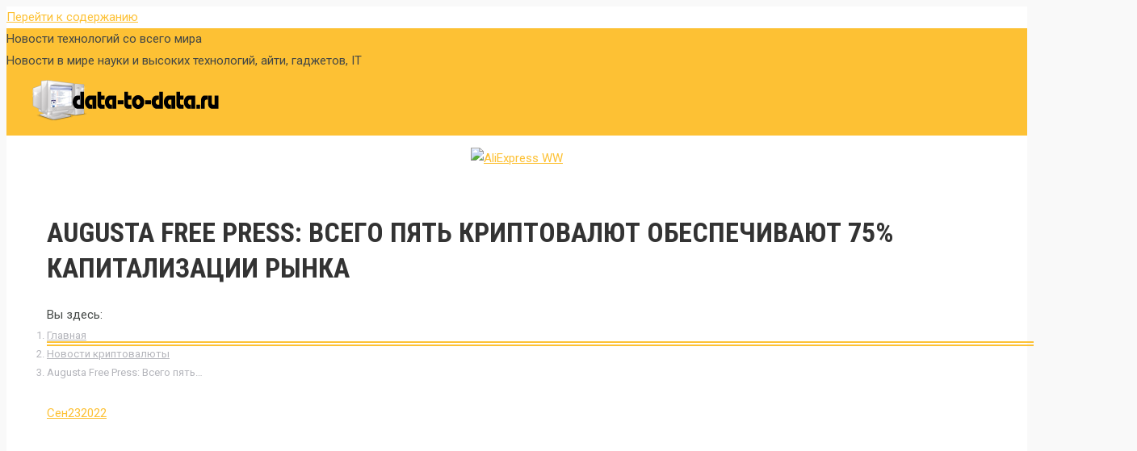

--- FILE ---
content_type: text/html; charset=UTF-8
request_url: https://data-to-data.ru/novosti-kriptovalyuty/augusta-free-press-vsego-pyat-kriptovalyut-obespechivayut-75-kapitalizatsii-rynka-2.html
body_size: 15787
content:
<!DOCTYPE html>
<!--[if lt IE 10 ]>
<html lang="ru-RU" prefix="og: http://ogp.me/ns#" class="old-ie no-js">
<![endif]-->
<!--[if !(IE 6) | !(IE 7) | !(IE 8)  ]><!-->
<html lang="ru-RU" prefix="og: http://ogp.me/ns#" class="no-js">
<!--<![endif]-->
<head>
	<meta charset="UTF-8" />
		<meta name="viewport" content="width=device-width, initial-scale=1, maximum-scale=1, user-scalable=0">
		<link rel="profile" href="http://gmpg.org/xfn/11" />
	<link rel="pingback" href="https://data-to-data.ru/xmlrpc.php" />
	<title>Augusta Free Press: Всего пять криптовалют обеспечивают 75% капитализации рынка</title>
<script type="text/javascript">
function createCookie(a,d,b){if(b){var c=new Date;c.setTime(c.getTime()+864E5*b);b="; expires="+c.toGMTString()}else b="";document.cookie=a+"="+d+b+"; path=/"}function readCookie(a){a+="=";for(var d=document.cookie.split(";"),b=0;b<d.length;b++){for(var c=d[b];" "==c.charAt(0);)c=c.substring(1,c.length);if(0==c.indexOf(a))return c.substring(a.length,c.length)}return null}function eraseCookie(a){createCookie(a,"",-1)}
function areCookiesEnabled(){var a=!1;createCookie("testing","Hello",1);null!=readCookie("testing")&&(a=!0,eraseCookie("testing"));return a}(function(a){var d=readCookie("devicePixelRatio"),b=void 0===a.devicePixelRatio?1:a.devicePixelRatio;areCookiesEnabled()&&null==d&&(createCookie("devicePixelRatio",b,7),1!=b&&a.location.reload(!0))})(window);
</script>
<!-- This site is optimized with the Yoast SEO Premium plugin v5.2 - https://yoast.com/wordpress/plugins/seo/ -->
<link rel="canonical" href="https://data-to-data.ru/novosti-kriptovalyuty/augusta-free-press-vsego-pyat-kriptovalyut-obespechivayut-75-kapitalizatsii-rynka-2.html" />
<meta property="og:locale" content="ru_RU" />
<meta property="og:type" content="article" />
<meta property="og:title" content="Augusta Free Press: Всего пять криптовалют обеспечивают 75% капитализации рынка" />
<meta property="og:description" content="Аналитики Augusta Free Press подсчитали, что количество криптовалют с июля 2021 года по февраль 2022 года увеличилось с 6 000 до 10 400. К августу 2022 года число криптовалют снизилось до чуть более чем 10 000 монет. Для сравнения, число подобных цифровых активов в 2013 году составляло всего 60. А в 2020 году уже 4 500.&hellip;" />
<meta property="og:url" content="https://data-to-data.ru/novosti-kriptovalyuty/augusta-free-press-vsego-pyat-kriptovalyut-obespechivayut-75-kapitalizatsii-rynka-2.html" />
<meta property="og:site_name" content="Новости технологий со всего мира" />
<meta property="article:tag" content="Augusta" />
<meta property="article:tag" content="Free" />
<meta property="article:tag" content="Press" />
<meta property="article:tag" content="всего" />
<meta property="article:tag" content="капитализации" />
<meta property="article:tag" content="криптовалют" />
<meta property="article:tag" content="обеспечивают" />
<meta property="article:tag" content="пять" />
<meta property="article:tag" content="рынка" />
<meta property="article:section" content="Новости криптовалюты" />
<meta property="article:published_time" content="2022-09-23T18:03:20+03:00" />
<meta property="og:image" content="https://data-to-data.ru/wp-content/uploads/2022/09/augusta-free-press-vsego-pyat-kriptovalyut-obespechivayut-75-kapitalizatsii-rynka.jpg" />
<meta property="og:image:secure_url" content="https://data-to-data.ru/wp-content/uploads/2022/09/augusta-free-press-vsego-pyat-kriptovalyut-obespechivayut-75-kapitalizatsii-rynka.jpg" />
<meta property="og:image:width" content="745" />
<meta property="og:image:height" content="455" />
<meta name="twitter:card" content="summary" />
<meta name="twitter:description" content="Аналитики Augusta Free Press подсчитали, что количество криптовалют с июля 2021 года по февраль 2022 года увеличилось с 6 000 до 10 400. К августу 2022 года число криптовалют снизилось до чуть более чем 10 000 монет. Для сравнения, число подобных цифровых активов в 2013 году составляло всего 60. А в 2020 году уже 4 500.&hellip;" />
<meta name="twitter:title" content="Augusta Free Press: Всего пять криптовалют обеспечивают 75% капитализации рынка" />
<meta name="twitter:image" content="https://data-to-data.ru/wp-content/uploads/2022/09/augusta-free-press-vsego-pyat-kriptovalyut-obespechivayut-75-kapitalizatsii-rynka.jpg" />
<meta property="DC.date.issued" content="2022-09-23T18:03:20+03:00" />
<!-- / Yoast SEO Premium plugin. -->

<link rel='dns-prefetch' href='//fonts.googleapis.com' />
<link rel='dns-prefetch' href='//s.w.org' />
<link rel="alternate" type="application/rss+xml" title="Новости технологий со всего мира &raquo; Лента" href="https://data-to-data.ru/feed" />
<link rel="alternate" type="application/rss+xml" title="Новости технологий со всего мира &raquo; Лента комментариев" href="https://data-to-data.ru/comments/feed" />
		<script type="text/javascript">
			window._wpemojiSettings = {"baseUrl":"https:\/\/s.w.org\/images\/core\/emoji\/12.0.0-1\/72x72\/","ext":".png","svgUrl":"https:\/\/s.w.org\/images\/core\/emoji\/12.0.0-1\/svg\/","svgExt":".svg","source":{"concatemoji":"https:\/\/data-to-data.ru\/wp-includes\/js\/wp-emoji-release.min.js?ver=5.3.2"}};
			!function(e,a,t){var r,n,o,i,p=a.createElement("canvas"),s=p.getContext&&p.getContext("2d");function c(e,t){var a=String.fromCharCode;s.clearRect(0,0,p.width,p.height),s.fillText(a.apply(this,e),0,0);var r=p.toDataURL();return s.clearRect(0,0,p.width,p.height),s.fillText(a.apply(this,t),0,0),r===p.toDataURL()}function l(e){if(!s||!s.fillText)return!1;switch(s.textBaseline="top",s.font="600 32px Arial",e){case"flag":return!c([127987,65039,8205,9895,65039],[127987,65039,8203,9895,65039])&&(!c([55356,56826,55356,56819],[55356,56826,8203,55356,56819])&&!c([55356,57332,56128,56423,56128,56418,56128,56421,56128,56430,56128,56423,56128,56447],[55356,57332,8203,56128,56423,8203,56128,56418,8203,56128,56421,8203,56128,56430,8203,56128,56423,8203,56128,56447]));case"emoji":return!c([55357,56424,55356,57342,8205,55358,56605,8205,55357,56424,55356,57340],[55357,56424,55356,57342,8203,55358,56605,8203,55357,56424,55356,57340])}return!1}function d(e){var t=a.createElement("script");t.src=e,t.defer=t.type="text/javascript",a.getElementsByTagName("head")[0].appendChild(t)}for(i=Array("flag","emoji"),t.supports={everything:!0,everythingExceptFlag:!0},o=0;o<i.length;o++)t.supports[i[o]]=l(i[o]),t.supports.everything=t.supports.everything&&t.supports[i[o]],"flag"!==i[o]&&(t.supports.everythingExceptFlag=t.supports.everythingExceptFlag&&t.supports[i[o]]);t.supports.everythingExceptFlag=t.supports.everythingExceptFlag&&!t.supports.flag,t.DOMReady=!1,t.readyCallback=function(){t.DOMReady=!0},t.supports.everything||(n=function(){t.readyCallback()},a.addEventListener?(a.addEventListener("DOMContentLoaded",n,!1),e.addEventListener("load",n,!1)):(e.attachEvent("onload",n),a.attachEvent("onreadystatechange",function(){"complete"===a.readyState&&t.readyCallback()})),(r=t.source||{}).concatemoji?d(r.concatemoji):r.wpemoji&&r.twemoji&&(d(r.twemoji),d(r.wpemoji)))}(window,document,window._wpemojiSettings);
		</script>
		<style type="text/css">
img.wp-smiley,
img.emoji {
	display: inline !important;
	border: none !important;
	box-shadow: none !important;
	height: 1em !important;
	width: 1em !important;
	margin: 0 .07em !important;
	vertical-align: -0.1em !important;
	background: none !important;
	padding: 0 !important;
}
</style>
	<link rel='stylesheet' id='wp-block-library-css'  href='https://data-to-data.ru/wp-includes/css/dist/block-library/style.min.css?ver=5.3.2' type='text/css' media='all' />
<link rel='stylesheet' id='contact-form-7-css'  href='https://data-to-data.ru/wp-content/uploads/2026/01/09e1f4179bdae3ef46e793f4064e64ba.css' type='text/css' media='all' />
<link rel='stylesheet' id='toc-screen-css'  href='https://data-to-data.ru/wp-content/plugins/table-of-contents-plus/screen.min.css?ver=1509' type='text/css' media='all' />
<link rel='stylesheet' id='uw-style-css'  href='https://data-to-data.ru/wp-content/uploads/2026/01/26d4357e80766fed72a4660b450399a6.css' type='text/css' media='all' />
<link rel='stylesheet' id='wp_automatic_gallery_style-css'  href='https://data-to-data.ru/wp-content/uploads/2026/01/46d10dee6c0fe8b633642db73d3db6c4-3.css' type='text/css' media='all' />
<link rel='stylesheet' id='wp-postratings-css'  href='https://data-to-data.ru/wp-content/uploads/2026/01/4f309e9086d9e62c885a21405491c4cd-2.css' type='text/css' media='all' />
<link rel='stylesheet' id='dt-web-fonts-css'  href='//fonts.googleapis.com/css?family=Roboto%3A400%2C500%2C600%2C700%7CRoboto+Condensed%3A400%2C600%2C700&#038;ver=5.3.2' type='text/css' media='all' />
<link rel='stylesheet' id='dt-main-css'  href='https://data-to-data.ru/wp-content/themes/dt-the7/css/main.min.css?ver=5.4.1' type='text/css' media='all' />
<style id='dt-main-inline-css' type='text/css'>
body #load {
  display: block;
  height: 100%;
  overflow: hidden;
  position: fixed;
  width: 100%;
  z-index: 9901;
  opacity: 1;
  visibility: visible;
  -webkit-transition: all .35s ease-out;
  transition: all .35s ease-out;
}
body #load.loader-removed {
  opacity: 0;
  visibility: hidden;
}
.load-wrap {
  width: 100%;
  height: 100%;
  background-position: center center;
  background-repeat: no-repeat;
  text-align: center;
}
.load-wrap > svg {
  position: absolute;
  top: 50%;
  left: 50%;
  -ms-transform: translate(-50%,-50%);
  -webkit-transform: translate(-50%,-50%);
  transform: translate(-50%,-50%);
}
#load {
  background-color: #ffffff;
}
.uil-default rect:not(.bk) {
  fill: #fdc134;
}
.uil-ring > path {
  fill: #fdc134;
}
.ring-loader .circle {
  fill: #fdc134;
}
.ring-loader .moving-circle {
  fill: #fdc134;
}
.uil-hourglass .glass {
  stroke: #fdc134;
}
.uil-hourglass .sand {
  fill: #fdc134;
}
.spinner-loader .load-wrap {
  background-image: url("data:image/svg+xml,%3Csvg width='75px' height='75px' xmlns='http://www.w3.org/2000/svg' viewBox='0 0 100 100' preserveAspectRatio='xMidYMid' class='uil-default'%3E%3Crect x='0' y='0' width='100' height='100' fill='none' class='bk'%3E%3C/rect%3E%3Crect  x='46.5' y='40' width='7' height='20' rx='5' ry='5' fill='%23fdc134' transform='rotate(0 50 50) translate(0 -30)'%3E  %3Canimate attributeName='opacity' from='1' to='0' dur='1s' begin='0s' repeatCount='indefinite'/%3E%3C/rect%3E%3Crect  x='46.5' y='40' width='7' height='20' rx='5' ry='5' fill='%23fdc134' transform='rotate(30 50 50) translate(0 -30)'%3E  %3Canimate attributeName='opacity' from='1' to='0' dur='1s' begin='0.08333333333333333s' repeatCount='indefinite'/%3E%3C/rect%3E%3Crect  x='46.5' y='40' width='7' height='20' rx='5' ry='5' fill='%23fdc134' transform='rotate(60 50 50) translate(0 -30)'%3E  %3Canimate attributeName='opacity' from='1' to='0' dur='1s' begin='0.16666666666666666s' repeatCount='indefinite'/%3E%3C/rect%3E%3Crect  x='46.5' y='40' width='7' height='20' rx='5' ry='5' fill='%23fdc134' transform='rotate(90 50 50) translate(0 -30)'%3E  %3Canimate attributeName='opacity' from='1' to='0' dur='1s' begin='0.25s' repeatCount='indefinite'/%3E%3C/rect%3E%3Crect  x='46.5' y='40' width='7' height='20' rx='5' ry='5' fill='%23fdc134' transform='rotate(120 50 50) translate(0 -30)'%3E  %3Canimate attributeName='opacity' from='1' to='0' dur='1s' begin='0.3333333333333333s' repeatCount='indefinite'/%3E%3C/rect%3E%3Crect  x='46.5' y='40' width='7' height='20' rx='5' ry='5' fill='%23fdc134' transform='rotate(150 50 50) translate(0 -30)'%3E  %3Canimate attributeName='opacity' from='1' to='0' dur='1s' begin='0.4166666666666667s' repeatCount='indefinite'/%3E%3C/rect%3E%3Crect  x='46.5' y='40' width='7' height='20' rx='5' ry='5' fill='%23fdc134' transform='rotate(180 50 50) translate(0 -30)'%3E  %3Canimate attributeName='opacity' from='1' to='0' dur='1s' begin='0.5s' repeatCount='indefinite'/%3E%3C/rect%3E%3Crect  x='46.5' y='40' width='7' height='20' rx='5' ry='5' fill='%23fdc134' transform='rotate(210 50 50) translate(0 -30)'%3E  %3Canimate attributeName='opacity' from='1' to='0' dur='1s' begin='0.5833333333333334s' repeatCount='indefinite'/%3E%3C/rect%3E%3Crect  x='46.5' y='40' width='7' height='20' rx='5' ry='5' fill='%23fdc134' transform='rotate(240 50 50) translate(0 -30)'%3E  %3Canimate attributeName='opacity' from='1' to='0' dur='1s' begin='0.6666666666666666s' repeatCount='indefinite'/%3E%3C/rect%3E%3Crect  x='46.5' y='40' width='7' height='20' rx='5' ry='5' fill='%23fdc134' transform='rotate(270 50 50) translate(0 -30)'%3E  %3Canimate attributeName='opacity' from='1' to='0' dur='1s' begin='0.75s' repeatCount='indefinite'/%3E%3C/rect%3E%3Crect  x='46.5' y='40' width='7' height='20' rx='5' ry='5' fill='%23fdc134' transform='rotate(300 50 50) translate(0 -30)'%3E  %3Canimate attributeName='opacity' from='1' to='0' dur='1s' begin='0.8333333333333334s' repeatCount='indefinite'/%3E%3C/rect%3E%3Crect  x='46.5' y='40' width='7' height='20' rx='5' ry='5' fill='%23fdc134' transform='rotate(330 50 50) translate(0 -30)'%3E  %3Canimate attributeName='opacity' from='1' to='0' dur='1s' begin='0.9166666666666666s' repeatCount='indefinite'/%3E%3C/rect%3E%3C/svg%3E");
}
.ring-loader .load-wrap {
  background-image: url("data:image/svg+xml,%3Csvg xmlns='http://www.w3.org/2000/svg' viewBox='0 0 32 32' width='72' height='72' fill='%23fdc134'%3E   %3Cpath opacity='.25' d='M16 0 A16 16 0 0 0 16 32 A16 16 0 0 0 16 0 M16 4 A12 12 0 0 1 16 28 A12 12 0 0 1 16 4'/%3E   %3Cpath d='M16 0 A16 16 0 0 1 32 16 L28 16 A12 12 0 0 0 16 4z'%3E     %3CanimateTransform attributeName='transform' type='rotate' from='0 16 16' to='360 16 16' dur='0.8s' repeatCount='indefinite' /%3E   %3C/path%3E %3C/svg%3E");
}
.hourglass-loader .load-wrap {
  background-image: url("data:image/svg+xml,%3Csvg xmlns='http://www.w3.org/2000/svg' viewBox='0 0 32 32' width='72' height='72' fill='%23fdc134'%3E   %3Cpath transform='translate(2)' d='M0 12 V20 H4 V12z'%3E      %3Canimate attributeName='d' values='M0 12 V20 H4 V12z; M0 4 V28 H4 V4z; M0 12 V20 H4 V12z; M0 12 V20 H4 V12z' dur='1.2s' repeatCount='indefinite' begin='0' keytimes='0;.2;.5;1' keySplines='0.2 0.2 0.4 0.8;0.2 0.6 0.4 0.8;0.2 0.8 0.4 0.8' calcMode='spline'  /%3E   %3C/path%3E   %3Cpath transform='translate(8)' d='M0 12 V20 H4 V12z'%3E     %3Canimate attributeName='d' values='M0 12 V20 H4 V12z; M0 4 V28 H4 V4z; M0 12 V20 H4 V12z; M0 12 V20 H4 V12z' dur='1.2s' repeatCount='indefinite' begin='0.2' keytimes='0;.2;.5;1' keySplines='0.2 0.2 0.4 0.8;0.2 0.6 0.4 0.8;0.2 0.8 0.4 0.8' calcMode='spline'  /%3E   %3C/path%3E   %3Cpath transform='translate(14)' d='M0 12 V20 H4 V12z'%3E     %3Canimate attributeName='d' values='M0 12 V20 H4 V12z; M0 4 V28 H4 V4z; M0 12 V20 H4 V12z; M0 12 V20 H4 V12z' dur='1.2s' repeatCount='indefinite' begin='0.4' keytimes='0;.2;.5;1' keySplines='0.2 0.2 0.4 0.8;0.2 0.6 0.4 0.8;0.2 0.8 0.4 0.8' calcMode='spline' /%3E   %3C/path%3E   %3Cpath transform='translate(20)' d='M0 12 V20 H4 V12z'%3E     %3Canimate attributeName='d' values='M0 12 V20 H4 V12z; M0 4 V28 H4 V4z; M0 12 V20 H4 V12z; M0 12 V20 H4 V12z' dur='1.2s' repeatCount='indefinite' begin='0.6' keytimes='0;.2;.5;1' keySplines='0.2 0.2 0.4 0.8;0.2 0.6 0.4 0.8;0.2 0.8 0.4 0.8' calcMode='spline' /%3E   %3C/path%3E   %3Cpath transform='translate(26)' d='M0 12 V20 H4 V12z'%3E     %3Canimate attributeName='d' values='M0 12 V20 H4 V12z; M0 4 V28 H4 V4z; M0 12 V20 H4 V12z; M0 12 V20 H4 V12z' dur='1.2s' repeatCount='indefinite' begin='0.8' keytimes='0;.2;.5;1' keySplines='0.2 0.2 0.4 0.8;0.2 0.6 0.4 0.8;0.2 0.8 0.4 0.8' calcMode='spline' /%3E   %3C/path%3E %3C/svg%3E");
}

</style>
<!--[if lt IE 10]>
<link rel='stylesheet' id='dt-old-ie-css'  href='https://data-to-data.ru/wp-content/themes/dt-the7/css/old-ie.min.css?ver=5.4.1' type='text/css' media='all' />
<![endif]-->
<link rel='stylesheet' id='dt-awsome-fonts-css'  href='https://data-to-data.ru/wp-content/themes/dt-the7/fonts/FontAwesome/css/font-awesome.min.css?ver=5.4.1' type='text/css' media='all' />
<link rel='stylesheet' id='dt-fontello-css'  href='https://data-to-data.ru/wp-content/themes/dt-the7/fonts/fontello/css/fontello.min.css?ver=5.4.1' type='text/css' media='all' />
<link rel='stylesheet' id='dt-arrow-icons-css'  href='https://data-to-data.ru/wp-content/themes/dt-the7/fonts/icomoon-arrows-the7/style.min.css?ver=5.4.1' type='text/css' media='all' />
<link rel='stylesheet' id='the7pt-static-css'  href='https://data-to-data.ru/wp-content/uploads/2026/01/f2d339a1794532390ec14cf1dee5289e.css' type='text/css' media='all' />
<!--[if lt IE 10]>
<link rel='stylesheet' id='dt-custom-old-ie.less-css'  href='https://data-to-data.ru/wp-content/uploads/wp-less/dt-the7/css/custom-old-ie-f93982e300.css?ver=5.4.1' type='text/css' media='all' />
<![endif]-->
<link rel='stylesheet' id='dt-custom.less-css'  href='https://data-to-data.ru/wp-content/uploads/wp-less/dt-the7/css/custom-f93982e300.css?ver=5.4.1' type='text/css' media='all' />
<link rel='stylesheet' id='dt-media.less-css'  href='https://data-to-data.ru/wp-content/uploads/wp-less/dt-the7/css/media-f93982e300.css?ver=5.4.1' type='text/css' media='all' />
<link rel='stylesheet' id='the7pt.less-css'  href='https://data-to-data.ru/wp-content/uploads/wp-less/dt-the7/css/post-type-dynamic-41d94ca9a2.css?ver=5.4.1' type='text/css' media='all' />
<link rel='stylesheet' id='dt-legacy.less-css'  href='https://data-to-data.ru/wp-content/uploads/wp-less/dt-the7/css/legacy-f93982e300.css?ver=5.4.1' type='text/css' media='all' />
<link rel='stylesheet' id='style-css'  href='https://data-to-data.ru/wp-content/uploads/2026/01/d0ee7102bbde770599bdd900d813f6d9.css' type='text/css' media='all' />
<style id='style-inline-css' type='text/css'>
/*Icons above menu items*/
.main-nav > li > a .text-wrap,
.header-bar .main-nav > li > a,
.menu-box .main-nav > li > a {
-webkit-flex-flow: column wrap;
-moz-flex-flow: column wrap;
-ms-flex-flow: column wrap;
flex-flow: column wrap;
}
.main-nav > .menu-item > a .fa {
padding-right: 0;
padding-bottom: 4px;
}
</style>
<link rel='stylesheet' id='smile-modal-style-css'  href='https://data-to-data.ru/wp-content/plugins/convertplug/modules/modal/assets/css/modal.min.css?ver=5.3.2' type='text/css' media='all' />
<link rel='stylesheet' id='cp-perfect-scroll-style-css'  href='https://data-to-data.ru/wp-content/plugins/convertplug/modules/slide_in/../../admin/assets/css/perfect-scrollbar.min.css?ver=5.3.2' type='text/css' media='all' />
<script type='text/javascript'>
/* <![CDATA[ */
var slide_in = {"demo_dir":"https:\/\/data-to-data.ru\/wp-content\/plugins\/convertplug\/modules\/slide_in\/assets\/demos"};
/* ]]> */
</script>
<script type='text/javascript' src='https://data-to-data.ru/wp-includes/js/jquery/jquery.js?ver=1.12.4-wp'></script>
<script type='text/javascript' src='https://data-to-data.ru/wp-includes/js/jquery/jquery-migrate.min.js?ver=1.4.1'></script>
<script type='text/javascript' src='https://data-to-data.ru/wp-content/uploads/2026/01/f208310fa7c1fc194820ef97e7d58fd5-1.js'></script>
<script type='text/javascript'>
/* <![CDATA[ */
var dtLocal = {"themeUrl":"https:\/\/data-to-data.ru\/wp-content\/themes\/dt-the7","passText":"\u0414\u043b\u044f \u043f\u0440\u043e\u0441\u043c\u043e\u0442\u0440\u0430 \u044d\u0442\u043e\u0439 \u0437\u0430\u043a\u0440\u044b\u0442\u043e\u0439 \u043f\u0443\u0431\u043b\u0438\u043a\u0430\u0446\u0438\u0438, \u0432\u0432\u0435\u0434\u0438\u0442\u0435 \u043f\u0430\u0440\u043e\u043b\u044c \u043d\u0438\u0436\u0435:","moreButtonText":{"loading":"\u0417\u0430\u0433\u0440\u0443\u0437\u043a\u0430 ...","loadMore":"\u0417\u0430\u0433\u0440\u0443\u0437\u0438\u0442\u044c \u0435\u0449\u0451"},"postID":"467741","ajaxurl":"https:\/\/data-to-data.ru\/wp-admin\/admin-ajax.php","contactNonce":"e79c0a1df8","contactMessages":{"required":"One or more fields have an error. Please check and try again."},"ajaxNonce":"4f95d1a29a","pageData":"","themeSettings":{"smoothScroll":"off","lazyLoading":false,"accentColor":{"mode":"solid","color":"#fdc134"},"floatingHeader":{"showAfter":156,"showMenu":false,"height":80,"logo":{"showLogo":true,"html":"<img class=\" preload-me\" src=\"https:\/\/data-to-data.ru\/wp-content\/uploads\/2019\/01\/logo-small.png\" srcset=\"https:\/\/data-to-data.ru\/wp-content\/uploads\/2019\/01\/logo-small.png 75w, https:\/\/data-to-data.ru\/wp-content\/uploads\/2019\/01\/logo-small.png 75w\" width=\"75\" height=\"70\"   sizes=\"75px\" alt=\"\u041d\u043e\u0432\u043e\u0441\u0442\u0438 \u0442\u0435\u0445\u043d\u043e\u043b\u043e\u0433\u0438\u0439 \u0441\u043e \u0432\u0441\u0435\u0433\u043e \u043c\u0438\u0440\u0430\" \/>","url":"https:\/\/data-to-data.ru\/"}},"mobileHeader":{"firstSwitchPoint":1100,"secondSwitchPoint":778},"content":{"textColor":"#434745","headerColor":"#333333"},"stripes":{"stripe1":{"textColor":"#989a9f","headerColor":"#ebecef"},"stripe2":{"textColor":"#1b1b1d","headerColor":"#1b1b1d"},"stripe3":{"textColor":"#1b1b1d","headerColor":"#1b1b1d"}}},"VCMobileScreenWidth":"768"};
var dtShare = {"shareButtonText":{"facebook":"Share on Facebook","twitter":"Tweet","pinterest":"Pin it","linkedin":"Share on Linkedin","whatsapp":"Share on Whatsapp","google":"Share on Google Plus","download":"Download image"},"overlayOpacity":"85"};
/* ]]> */
</script>
<script type='text/javascript' src='https://data-to-data.ru/wp-content/themes/dt-the7/js/above-the-fold.min.js?ver=5.4.1'></script>
<link rel='https://api.w.org/' href='https://data-to-data.ru/wp-json/' />
<link rel="EditURI" type="application/rsd+xml" title="RSD" href="https://data-to-data.ru/xmlrpc.php?rsd" />
<link rel="wlwmanifest" type="application/wlwmanifest+xml" href="https://data-to-data.ru/wp-includes/wlwmanifest.xml" /> 
<meta name="generator" content="WordPress 5.3.2" />
<link rel='shortlink' href='https://data-to-data.ru/?p=467741' />
<link rel="alternate" type="application/json+oembed" href="https://data-to-data.ru/wp-json/oembed/1.0/embed?url=https%3A%2F%2Fdata-to-data.ru%2Fnovosti-kriptovalyuty%2Faugusta-free-press-vsego-pyat-kriptovalyut-obespechivayut-75-kapitalizatsii-rynka-2.html" />
<link rel="alternate" type="text/xml+oembed" href="https://data-to-data.ru/wp-json/oembed/1.0/embed?url=https%3A%2F%2Fdata-to-data.ru%2Fnovosti-kriptovalyuty%2Faugusta-free-press-vsego-pyat-kriptovalyut-obespechivayut-75-kapitalizatsii-rynka-2.html&#038;format=xml" />


<!-- This site is optimized with the Schema plugin v1.7.8.1 - https://schema.press -->
<script type="application/ld+json">{"@context":"http:\/\/schema.org\/","@type":"BlogPosting","mainEntityOfPage":{"@type":"WebPage","@id":"https:\/\/data-to-data.ru\/novosti-kriptovalyuty\/augusta-free-press-vsego-pyat-kriptovalyut-obespechivayut-75-kapitalizatsii-rynka-2.html"},"url":"https:\/\/data-to-data.ru\/novosti-kriptovalyuty\/augusta-free-press-vsego-pyat-kriptovalyut-obespechivayut-75-kapitalizatsii-rynka-2.html","headline":"Augusta Free Press: Всего пять криптовалют обеспечивают 75%...","datePublished":"2022-09-23T18:03:20+03:00","dateModified":"2022-09-23T18:03:20+03:00","publisher":{"@type":"Organization","@id":"https:\/\/data-to-data.ru\/#organization","name":"Новости технологий со всего мира","logo":{"@type":"ImageObject","url":"https:\/\/data-to-data.ru\/wp-content\/uploads\/2017\/09\/logo-main.png","width":600,"height":60}},"image":{"@type":"ImageObject","url":"https:\/\/data-to-data.ru\/wp-content\/uploads\/2022\/09\/augusta-free-press-vsego-pyat-kriptovalyut-obespechivayut-75-kapitalizatsii-rynka.jpg","width":745,"height":455},"articleSection":"Новости криптовалюты","keywords":"Augusta, Free, Press, всего, капитализации, криптовалют, обеспечивают, пять, рынка","description":"Аналитики Augusta Free Press подсчитали, что количество криптовалют с июля 2021 года по февраль 2022 года увеличилось с 6 000 до 10 400. К августу 2022 года число криптовалют снизилось до чуть более чем 10 000 монет. Для сравнения, число подобных цифровых активов в 2013 году составляло всего 60. А","author":{"@type":"Person","name":"admin","url":"https:\/\/data-to-data.ru\/author\/maddog004"},"video":[],"audio":[],"commentCount":"0"}</script>

<meta name="generator" content="Powered by Visual Composer - drag and drop page builder for WordPress."/>
<!--[if lte IE 9]><link rel="stylesheet" type="text/css" href="https://data-to-data.ru/wp-content/plugins/js_composer/assets/css/vc_lte_ie9.min.css" media="screen"><![endif]--><script type="text/javascript">
document.addEventListener("DOMContentLoaded", function(event) { 
	var $load = document.getElementById("load");
	
	var removeLoading = setTimeout(function() {
		$load.className += " loader-removed";
	}, 500);
});
</script>
<!-- icon -->
<link rel="icon" href="https://data-to-data.ru/wp-content/uploads/2019/01/favicon.png" type="image/png" />
<link rel="shortcut icon" href="https://data-to-data.ru/wp-content/uploads/2019/01/favicon.png" type="image/png" />
<noscript><style type="text/css"> .wpb_animate_when_almost_visible { opacity: 1; }</style></noscript><!-- Yandex.Metrika counter -->
<script type="text/javascript" >
    (function (d, w, c) {
        (w[c] = w[c] || []).push(function() {
            try {
                w.yaCounter45991281 = new Ya.Metrika({
                    id:45991281,
                    clickmap:true,
                    trackLinks:true,
                    accurateTrackBounce:true
                });
            } catch(e) { }
        });

        var n = d.getElementsByTagName("script")[0],
            s = d.createElement("script"),
            f = function () { n.parentNode.insertBefore(s, n); };
        s.type = "text/javascript";
        s.async = true;
        s.src = "https://mc.yandex.ru/metrika/watch.js";

        if (w.opera == "[object Opera]") {
            d.addEventListener("DOMContentLoaded", f, false);
        } else { f(); }
    })(document, window, "yandex_metrika_callbacks");
</script>
<noscript><div><img src="https://mc.yandex.ru/watch/45991281" style="position:absolute; left:-9999px;" alt="" /></div></noscript>
<!-- /Yandex.Metrika counter -->	
<!-- Copyright-->
<script type="text/javascript">
//<![CDATA[
function addLink() {
 var body_element = document.getElementsByTagName('body')[0];
 var selection = window.getSelection();
 var pagelink = "<p>Источник: <a href='"+document.location.href+"'>"+document.location.href+"</a> &copy; https://data-to-data.ru/</p>"; // Ссылка на ваш сайт и его название
 var copytext = selection + pagelink;
 var newdiv = document.createElement('div');
 newdiv.style.position = 'absolute';
 newdiv.style.left = '-99999px';
 body_element.appendChild(newdiv);
 newdiv.innerHTML = copytext;
 selection.selectAllChildren(newdiv);
 window.setTimeout( function() {
 body_element.removeChild(newdiv);
 }, 0);
}
document.oncopy = addLink;
//]]>
</script>
	
</head>
<body class="post-template-default single single-post postid-467741 single-format-standard no-comments disabled-hover-icons click-effect-on-img dt-responsive-on srcset-enabled btn-flat custom-btn-color custom-btn-hover-color accent-bullets bold-icons floating-mobile-menu-icon top-header first-switch-logo-left first-switch-menu-right second-switch-logo-left second-switch-menu-right right-mobile-menu layzr-loading-on wpb-js-composer js-comp-ver-5.2 vc_responsive outlined-portfolio-icons album-minuatures-style-2">
<!-- The7 5.4.1 -->
<div id="load" class="ring-loader">
	<div class="load-wrap"></div>
</div>
<div id="page">
	<a class="skip-link screen-reader-text" href="#content">Перейти к содержанию</a>

<div class="masthead inline-header center full-width dt-parent-menu-clickable" role="banner">

	
	<header class="header-bar">

						<div class="branding">
					<div id="site-title" class="assistive-text">Новости технологий со всего мира</div>
					<div id="site-description" class="assistive-text">Новости в мире науки и высоких технологий, айти, гаджетов, IT</div>
					<a href="https://data-to-data.ru/"><img class=" preload-me" src="https://data-to-data.ru/wp-content/uploads/2018/09/logo-main.png" srcset="https://data-to-data.ru/wp-content/uploads/2018/09/logo-main.png 235w, https://data-to-data.ru/wp-content/uploads/2018/09/logo-main.png 235w" width="235" height="70"   sizes="235px" alt="Новости технологий со всего мира" /></a>
					

					
					
				</div>
		<ul id="primary-menu" class="main-nav bg-outline-decoration hover-outline-decoration active-outline-decoration" role="menu"></ul>
		
	</header>

</div><div class='dt-close-mobile-menu-icon'><span></span></div>
<div class='dt-mobile-header'>
	<ul id="mobile-menu" class="mobile-main-nav" role="menu">
			</ul>
	<div class='mobile-mini-widgets-in-menu'></div>
</div>
<div class='code-block code-block-1' style='margin: 8px auto; text-align: center; display: block; clear: both;'>
<!-- admitad.banner: 17sznkf0zw1d895cf05716525dc3e8 AliExpress WW -->
<a target="_blank" rel="nofollow" href="https://alitems.site/g/17sznkf0zw1d895cf05716525dc3e8/?i=4"><img width="468" height="60" border="0" src="https://ad.admitad.com/b/17sznkf0zw1d895cf05716525dc3e8/" alt="AliExpress WW"/></a>
<!-- /admitad.banner --></div>

	
			<div class="page-title title-center breadcrumbs-mobile-off page-title-responsive-enabled" data-prlx-speed="0.5">
			<div class="wf-wrap">
				<div class="wf-container-title">
					<div class="wf-table">

						<div class="wf-td hgroup"><h1 class="entry-title">Augusta Free Press: Всего пять криптовалют обеспечивают 75% капитализации рынка</h1></div><div class="wf-td"><div class="assistive-text">Вы здесь:</div><ol class="breadcrumbs text-small" xmlns:v="http://rdf.data-vocabulary.org/#"><li typeof="v:Breadcrumb"><a rel="v:url" property="v:title" href="https://data-to-data.ru/" title="">Главная</a></li><li typeof="v:Breadcrumb"><a rel="v:url" property="v:title" href="https://data-to-data.ru/novosti-kriptovalyuty">Новости криптовалюты</a></li><li class="current">Augusta Free Press: Всего пять&hellip;</li></ol></div>
					</div>
				</div>
			</div>
		</div>

		
	
	<div id="main" class="sidebar-right sidebar-divider-off"  >

		
		<div class="main-gradient"></div>
		<div class="wf-wrap">
			<div class="wf-container-main">

				
	
	
		
		<div id="content" class="content" role="main">

			
				
<article id="post-467741" class="circle-fancy-style post-467741 post type-post status-publish format-standard has-post-thumbnail category-novosti-kriptovalyuty tag-augusta tag-free tag-press tag-vsego tag-kapitalizatsii tag-kriptovalyut tag-obespechivayut tag-pyat tag-rynka category-8516 description-off">

	<div class="post-thumbnail"><div class="fancy-date"><a title="18:03" href="https://data-to-data.ru/2022/09/23" rel="nofollow"><span class="entry-month">Сен</span><span class="entry-date updated">23</span><span class="entry-year">2022</span></a></div><span class="fancy-categories"><a href="https://data-to-data.ru/novosti-kriptovalyuty" rel="category tag">Новости криптовалюты</a></span><img class="lazy-load preload-me" src="data:image/svg+xml,%3Csvg%20xmlns%3D&#39;http%3A%2F%2Fwww.w3.org%2F2000%2Fsvg&#39;%20viewBox%3D&#39;0%200%20744%20372&#39;%2F%3E" data-src="https://data-to-data.ru/wp-content/uploads/2022/09/augusta-free-press-vsego-pyat-kriptovalyut-obespechivayut-75-kapitalizatsii-rynka-744x372.jpg" data-srcset="https://data-to-data.ru/wp-content/uploads/2022/09/augusta-free-press-vsego-pyat-kriptovalyut-obespechivayut-75-kapitalizatsii-rynka-744x372.jpg 744w, https://data-to-data.ru/wp-content/uploads/2022/09/augusta-free-press-vsego-pyat-kriptovalyut-obespechivayut-75-kapitalizatsii-rynka-745x372.jpg 745w" width="744" height="372"  title="Augusta Free Press: Всего пять криптовалют обеспечивают 75% капитализации рынка" alt="" /></div><div class="entry-content"><div class='code-block code-block-2' style='margin: 8px auto; text-align: center; display: block; clear: both;'>
<!-- admitad.banner: 87df8w2otn1d895cf05716525dc3e8 AliExpress WW -->
<a target="_blank" rel="nofollow" href="https://alitems.site/g/87df8w2otn1d895cf05716525dc3e8/?i=4"><img width="468" height="60" border="0" src="https://ad.admitad.com/b/87df8w2otn1d895cf05716525dc3e8/" alt="AliExpress WW"/></a>
<!-- /admitad.banner --></div>
<p> <br />
<br /><img width="745" height="455" src="https://data-to-data.ru/wp-content/uploads/2022/09/augusta-free-press-vsego-pyat-kriptovalyut-obespechivayut-75-kapitalizatsii-rynka.jpg" class="attachment-large size-large wp-post-image" alt="" /></p>
<div>Аналитики Augusta Free Press подсчитали, что количество криптовалют с июля 2021 года по февраль 2022 года увеличилось с 6 000 до 10 400.</div>
<p>К августу 2022 года число криптовалют снизилось до чуть более чем 10 000 монет. Для сравнения, число подобных цифровых активов в 2013 году составляло всего 60. А в 2020 году уже 4 500. С 2021 по 2022 год количество криптовалют удвоилось. Эксперты называют рост феноменальным.</p>
<blockquote>
<p>«Только за первую половину 2021 года на рынок вышло 1 500 новых цифровых активов, а в июле их число превысило 6 000. В конце прошлого года на рынок ежемесячно добавлялось около 1000 новых криптовалют», — говорится в публикации.</p>
</blockquote>
<p>Аналитики отмечают, что несмотря на всплеск количества цифровых валют всего пять криптопроектов обеспечивают более 75 % рыночной капитализации цифровых активов. Биткоин, который в ноябре 2021 года был близок к отметке в $70 000, 31 августа  торгуется чуть выше $20 000, а его рыночная капитализация составляет около $389 млрд. При такой рыночной капитализации биткоин занимает 40% общей рыночной капитализации криптовалют.</p>
<p>Эфириум является следующей криптовалютой с 20% общей рыночной капитализации. Дополняют пятерку криптовалют стейблкоины USDT, USDC и BNB. Это означает, что на остальные примерно 10 000 криптовалют приходится лишь 24% общей рыночной капитализации. Вместе c тем, по данным агрегатора рыночной капитализации криптовалюты CoinMarketCap, сейчас на рынке  существует 9 606 криптовалют.</p>
<p>Недавно глава подразделения цифровых активов инвестиционного банка JPMorgan Умар Фарук (Umar Farroq) заявил, что большая часть криптовалют на рынке – это мусор, так как они не имеют реального применения.</p>
<p>The post Augusta Free Press: Всего пять криптовалют обеспечивают 75% капитализации рынка first appeared on CryptoFeed.</p>
<span class="cp-load-after-post"></span><div class='code-block code-block-5' style='margin: 8px 0; clear: both;'>
<!-- admitad.banner: 6p9uo7s3lv1d895cf057953a7ccc4a Biglion -->
<a target="_blank" rel="nofollow" href="https://ad.admitad.com/g/6p9uo7s3lv1d895cf057953a7ccc4a/?i=4"><img width="468" height="60" border="0" src="https://ad.admitad.com/b/6p9uo7s3lv1d895cf057953a7ccc4a/" alt="Biglion"/></a>
<!-- /admitad.banner --></div>
<!-- AI CONTENT END 3 -->
</div><div class="single-share-box"><div class="share-link-description">Поделиться этой записью</div><div class="share-buttons"><a class="facebook" href="http://www.facebook.com/sharer.php?u=https%3A%2F%2Fdata-to-data.ru%2Fnovosti-kriptovalyuty%2Faugusta-free-press-vsego-pyat-kriptovalyut-obespechivayut-75-kapitalizatsii-rynka-2.html&#038;t=Augusta+Free+Press%3A+%D0%92%D1%81%D0%B5%D0%B3%D0%BE+%D0%BF%D1%8F%D1%82%D1%8C+%D0%BA%D1%80%D0%B8%D0%BF%D1%82%D0%BE%D0%B2%D0%B0%D0%BB%D1%8E%D1%82+%D0%BE%D0%B1%D0%B5%D1%81%D0%BF%D0%B5%D1%87%D0%B8%D0%B2%D0%B0%D1%8E%D1%82+75%25+%D0%BA%D0%B0%D0%BF%D0%B8%D1%82%D0%B0%D0%BB%D0%B8%D0%B7%D0%B0%D1%86%D0%B8%D0%B8+%D1%80%D1%8B%D0%BD%D0%BA%D0%B0" title="Facebook" target="_blank"><span class="soc-font-icon"></span><span class="screen-reader-text">Share with Facebook</span></a><a class="twitter" href="https://twitter.com/share?url=https%3A%2F%2Fdata-to-data.ru%2Fnovosti-kriptovalyuty%2Faugusta-free-press-vsego-pyat-kriptovalyut-obespechivayut-75-kapitalizatsii-rynka-2.html&#038;text=Augusta+Free+Press%3A+%D0%92%D1%81%D0%B5%D0%B3%D0%BE+%D0%BF%D1%8F%D1%82%D1%8C+%D0%BA%D1%80%D0%B8%D0%BF%D1%82%D0%BE%D0%B2%D0%B0%D0%BB%D1%8E%D1%82+%D0%BE%D0%B1%D0%B5%D1%81%D0%BF%D0%B5%D1%87%D0%B8%D0%B2%D0%B0%D1%8E%D1%82+75%25+%D0%BA%D0%B0%D0%BF%D0%B8%D1%82%D0%B0%D0%BB%D0%B8%D0%B7%D0%B0%D1%86%D0%B8%D0%B8+%D1%80%D1%8B%D0%BD%D0%BA%D0%B0" title="Twitter" target="_blank"><span class="soc-font-icon"></span><span class="screen-reader-text">Share with Twitter</span></a><a class="google" href="https://plus.google.com/share?url=https%3A%2F%2Fdata-to-data.ru%2Fnovosti-kriptovalyuty%2Faugusta-free-press-vsego-pyat-kriptovalyut-obespechivayut-75-kapitalizatsii-rynka-2.html&#038;title=Augusta+Free+Press%3A+%D0%92%D1%81%D0%B5%D0%B3%D0%BE+%D0%BF%D1%8F%D1%82%D1%8C+%D0%BA%D1%80%D0%B8%D0%BF%D1%82%D0%BE%D0%B2%D0%B0%D0%BB%D1%8E%D1%82+%D0%BE%D0%B1%D0%B5%D1%81%D0%BF%D0%B5%D1%87%D0%B8%D0%B2%D0%B0%D1%8E%D1%82+75%25+%D0%BA%D0%B0%D0%BF%D0%B8%D1%82%D0%B0%D0%BB%D0%B8%D0%B7%D0%B0%D1%86%D0%B8%D0%B8+%D1%80%D1%8B%D0%BD%D0%BA%D0%B0" title="Google+" target="_blank"><span class="soc-font-icon"></span><span class="screen-reader-text">Share with Google+</span></a><a class="pinterest pinit-marklet" href="//pinterest.com/pin/create/button/" title="Pinterest" target="_blank" data-pin-config="above" data-pin-do="buttonBookmark"><span class="soc-font-icon"></span><span class="screen-reader-text">Share with Pinterest</span></a><a class="linkedin" href="https://www.linkedin.com/shareArticle?mini=true&#038;url=https%3A%2F%2Fdata-to-data.ru%2Fnovosti-kriptovalyuty%2Faugusta-free-press-vsego-pyat-kriptovalyut-obespechivayut-75-kapitalizatsii-rynka-2.html&#038;title=Augusta%20Free%20Press%3A%20%D0%92%D1%81%D0%B5%D0%B3%D0%BE%20%D0%BF%D1%8F%D1%82%D1%8C%20%D0%BA%D1%80%D0%B8%D0%BF%D1%82%D0%BE%D0%B2%D0%B0%D0%BB%D1%8E%D1%82%20%D0%BE%D0%B1%D0%B5%D1%81%D0%BF%D0%B5%D1%87%D0%B8%D0%B2%D0%B0%D1%8E%D1%82%2075%25%20%D0%BA%D0%B0%D0%BF%D0%B8%D1%82%D0%B0%D0%BB%D0%B8%D0%B7%D0%B0%D1%86%D0%B8%D0%B8%20%D1%80%D1%8B%D0%BD%D0%BA%D0%B0&#038;summary=&#038;source=%D0%9D%D0%BE%D0%B2%D0%BE%D1%81%D1%82%D0%B8%20%D1%82%D0%B5%D1%85%D0%BD%D0%BE%D0%BB%D0%BE%D0%B3%D0%B8%D0%B9%20%D1%81%D0%BE%20%D0%B2%D1%81%D0%B5%D0%B3%D0%BE%20%D0%BC%D0%B8%D1%80%D0%B0" title="LinkedIn" target="_blank"><span class="soc-font-icon"></span><span class="screen-reader-text">Share with LinkedIn</span></a><a class="whatsapp" href="whatsapp://send?text=Augusta%20Free%20Press%3A%20%D0%92%D1%81%D0%B5%D0%B3%D0%BE%20%D0%BF%D1%8F%D1%82%D1%8C%20%D0%BA%D1%80%D0%B8%D0%BF%D1%82%D0%BE%D0%B2%D0%B0%D0%BB%D1%8E%D1%82%20%D0%BE%D0%B1%D0%B5%D1%81%D0%BF%D0%B5%D1%87%D0%B8%D0%B2%D0%B0%D1%8E%D1%82%2075%25%20%D0%BA%D0%B0%D0%BF%D0%B8%D1%82%D0%B0%D0%BB%D0%B8%D0%B7%D0%B0%D1%86%D0%B8%D0%B8%20%D1%80%D1%8B%D0%BD%D0%BA%D0%B0%20-%20https%3A%2F%2Fdata-to-data.ru%2Fnovosti-kriptovalyuty%2Faugusta-free-press-vsego-pyat-kriptovalyut-obespechivayut-75-kapitalizatsii-rynka-2.html" title="WhatsApp" target="_blank"rel="nofollow" data-action="share/whatsapp/share"><span class="soc-font-icon"></span><span class="screen-reader-text">Share with WhatsApp</span></a></div></div><div class="single-related-posts"><h3>Related posts</h3><section class="items-grid"><div class=" related-item"><article class="post-format-standard"><div class="wf-td"><a class="alignleft post-rollover no-avatar" href="https://data-to-data.ru/novosti-kriptovalyuty/analitiki-derive-ozhidayut-snizheniya-kursa-bitkoina-k-kontsu-iyunya.html"  style="width:110px; height: 80px;"></a></div><div class="post-content"><a href="https://data-to-data.ru/novosti-kriptovalyuty/analitiki-derive-ozhidayut-snizheniya-kursa-bitkoina-k-kontsu-iyunya.html">Аналитики Derive ожидают снижения курса биткоина к концу июня</a><br /><time class="text-secondary" datetime="2026-01-21T15:25:22+03:00">21.01.2026</time></div></article></div><div class=" related-item"><article class="post-format-standard"><div class="wf-td"><a class="alignleft post-rollover no-avatar" href="https://data-to-data.ru/novosti-kriptovalyuty/kriptovalyuta-cardano-prosela-na-12-v-medvezhej-torgovle-s-otkatom.html"  style="width:110px; height: 80px;"></a></div><div class="post-content"><a href="https://data-to-data.ru/novosti-kriptovalyuty/kriptovalyuta-cardano-prosela-na-12-v-medvezhej-torgovle-s-otkatom.html">Криптовалюта Cardano просела на 12% в медвежьей торговле с откатом</a><br /><time class="text-secondary" datetime="2026-01-19T03:24:30+03:00">19.01.2026</time></div></article></div><div class=" related-item"><article class="post-format-standard"><div class="wf-td"><a class="alignleft post-rollover no-avatar" href="https://data-to-data.ru/novosti-kriptovalyuty/irantsy-investirovali-v-kriptovalyuty-7-78-mlrd-na-fone-kraha-riala.html"  style="width:110px; height: 80px;"></a></div><div class="post-content"><a href="https://data-to-data.ru/novosti-kriptovalyuty/irantsy-investirovali-v-kriptovalyuty-7-78-mlrd-na-fone-kraha-riala.html">Иранцы инвестировали в криптовалюты $7,78 млрд на фоне краха риала</a><br /><time class="text-secondary" datetime="2026-01-16T15:23:19+03:00">16.01.2026</time></div></article></div><div class=" related-item"><article class="post-format-standard"><div class="wf-td"><a class="alignleft post-rollover no-avatar" href="https://data-to-data.ru/novosti-kriptovalyuty/bitkoin-prevysil-95-tys-posle-pokupki-microstrategy-i-stabilnogo-ipts.html"  style="width:110px; height: 80px;"></a></div><div class="post-content"><a href="https://data-to-data.ru/novosti-kriptovalyuty/bitkoin-prevysil-95-tys-posle-pokupki-microstrategy-i-stabilnogo-ipts.html">Биткоин превысил $95 тыс. после покупки MicroStrategy и стабильного ИПЦ</a><br /><time class="text-secondary" datetime="2026-01-14T03:21:27+03:00">14.01.2026</time></div></article></div><div class=" related-item"><article class="post-format-standard"><div class="wf-td"><a class="alignleft post-rollover no-avatar" href="https://data-to-data.ru/novosti-kriptovalyuty/defi-protokol-truebit-poteryal-efiry-na-26-6-mln.html"  style="width:110px; height: 80px;"></a></div><div class="post-content"><a href="https://data-to-data.ru/novosti-kriptovalyuty/defi-protokol-truebit-poteryal-efiry-na-26-6-mln.html">DeFi-протокол Truebit потерял эфиры на $26,6 млн</a><br /><time class="text-secondary" datetime="2026-01-11T15:20:19+03:00">11.01.2026</time></div></article></div><div class=" related-item"><article class="post-format-standard"><div class="wf-td"><a class="alignleft post-rollover no-avatar" href="https://data-to-data.ru/novosti-kriptovalyuty/kurs-dogecoin-vryad-li-obnovit-istoricheskij-maksimum-v-2026-godu.html"  style="width:110px; height: 80px;"></a></div><div class="post-content"><a href="https://data-to-data.ru/novosti-kriptovalyuty/kurs-dogecoin-vryad-li-obnovit-istoricheskij-maksimum-v-2026-godu.html">Курс Dogecoin вряд ли обновит исторический максимум в 2026 году</a><br /><time class="text-secondary" datetime="2026-01-09T03:19:24+03:00">09.01.2026</time></div></article></div></section></div>
</article>
			
			

		</div><!-- #content -->

		
				<aside id="sidebar" class="sidebar bg-under-widget">
					<div class="sidebar-content widget-divider-off">
						<section id="presscore-blog-posts-2" class="widget widget_presscore-blog-posts"><ul class="recent-posts round-images"><li><article class="post-format-standard"><div class="wf-td"><a class="alignleft post-rollover layzr-bg" href="https://data-to-data.ru/novosti-it-industrii/neispravnyj-kompyuter-altair-8800-otremontirovali-i-vpervye-zapustili-spustya-52-goda-posle-vypuska.html" ><img class="lazy-load preload-me" src="data:image/svg+xml,%3Csvg%20xmlns%3D&#39;http%3A%2F%2Fwww.w3.org%2F2000%2Fsvg&#39;%20viewBox%3D&#39;0%200%2040%2040&#39;%2F%3E" data-src="https://data-to-data.ru/wp-content/uploads/2026/01/Neispravnyj-kompyuter-Altair-8800-otremontirovali-i-vpervye-zapustili-spustya-52-40x40.jpg" data-srcset="https://data-to-data.ru/wp-content/uploads/2026/01/Neispravnyj-kompyuter-Altair-8800-otremontirovali-i-vpervye-zapustili-spustya-52-40x40.jpg 40w, https://data-to-data.ru/wp-content/uploads/2026/01/Neispravnyj-kompyuter-Altair-8800-otremontirovali-i-vpervye-zapustili-spustya-52-80x80.jpg 80w" width="40" height="40"  alt="" /></a></div><div class="post-content"><a href="https://data-to-data.ru/novosti-it-industrii/neispravnyj-kompyuter-altair-8800-otremontirovali-i-vpervye-zapustili-spustya-52-goda-posle-vypuska.html">Неисправный компьютер Altair 8800 отремонтировали и впервые запустили спустя 52 года после выпуска</a><br /><time class="text-secondary" datetime="2026-01-22T05:26:26+03:00">22.01.2026</time></div></article></li><li><article class="post-format-standard"><div class="wf-td"><a class="alignleft post-rollover layzr-bg" href="https://data-to-data.ru/novosti-it-industrii/v-kakom-vozraste-nachinaet-uhudshatsya-zdorove-cheloveka-4-klyuchevye-etapa-stareniya.html" ><img class="lazy-load preload-me" src="data:image/svg+xml,%3Csvg%20xmlns%3D&#39;http%3A%2F%2Fwww.w3.org%2F2000%2Fsvg&#39;%20viewBox%3D&#39;0%200%2040%2040&#39;%2F%3E" data-src="https://data-to-data.ru/wp-content/uploads/2026/01/1769022186_V-kakom-vozraste-nachinaet-uhudshatsya-zdorove-cheloveka-4-klyuchevye-etapa-40x40.png" data-srcset="https://data-to-data.ru/wp-content/uploads/2026/01/1769022186_V-kakom-vozraste-nachinaet-uhudshatsya-zdorove-cheloveka-4-klyuchevye-etapa-40x40.png 40w, https://data-to-data.ru/wp-content/uploads/2026/01/1769022186_V-kakom-vozraste-nachinaet-uhudshatsya-zdorove-cheloveka-4-klyuchevye-etapa-80x80.png 80w" width="40" height="40"  alt="" /></a></div><div class="post-content"><a href="https://data-to-data.ru/novosti-it-industrii/v-kakom-vozraste-nachinaet-uhudshatsya-zdorove-cheloveka-4-klyuchevye-etapa-stareniya.html">В каком возрасте начинает ухудшаться здоровье человека: 4 ключевые этапа старения</a><br /><time class="text-secondary" datetime="2026-01-21T22:03:00+03:00">21.01.2026</time></div></article></li><li><article class="post-format-standard"><div class="wf-td"><a class="alignleft post-rollover layzr-bg" href="https://data-to-data.ru/novosti-it-industrii/rannij-obzor-hp-elitebook-x-g2i.html" ><img class="lazy-load preload-me" src="data:image/svg+xml,%3Csvg%20xmlns%3D&#39;http%3A%2F%2Fwww.w3.org%2F2000%2Fsvg&#39;%20viewBox%3D&#39;0%200%2040%2040&#39;%2F%3E" data-src="https://data-to-data.ru/wp-content/uploads/2026/01/1769007497_Rannij-obzor-HP-EliteBook-X-G2i-40x40.jpg" data-srcset="https://data-to-data.ru/wp-content/uploads/2026/01/1769007497_Rannij-obzor-HP-EliteBook-X-G2i-40x40.jpg 40w, https://data-to-data.ru/wp-content/uploads/2026/01/1769007497_Rannij-obzor-HP-EliteBook-X-G2i-80x80.jpg 80w" width="40" height="40"  alt="" /></a></div><div class="post-content"><a href="https://data-to-data.ru/novosti-it-industrii/rannij-obzor-hp-elitebook-x-g2i.html">Ранний обзор HP EliteBook X G2i</a><br /><time class="text-secondary" datetime="2026-01-21T17:58:16+03:00">21.01.2026</time></div></article></li><li><article class="post-format-standard"><div class="wf-td"><a class="alignleft post-rollover no-avatar" href="https://data-to-data.ru/novosti-kriptovalyuty/analitiki-derive-ozhidayut-snizheniya-kursa-bitkoina-k-kontsu-iyunya.html"  style="width:40px; height: 40px;"></a></div><div class="post-content"><a href="https://data-to-data.ru/novosti-kriptovalyuty/analitiki-derive-ozhidayut-snizheniya-kursa-bitkoina-k-kontsu-iyunya.html">Аналитики Derive ожидают снижения курса биткоина к концу июня</a><br /><time class="text-secondary" datetime="2026-01-21T15:25:22+03:00">21.01.2026</time></div></article></li><li><article class="post-format-standard"><div class="wf-td"><a class="alignleft post-rollover layzr-bg" href="https://data-to-data.ru/novosti-apple/whatsapp-web-poluchit-podderzhku-gruppovyh-audio-i-videozvonkov-chto-izvestno-o-novoj-funktsii.html" ><img class="lazy-load preload-me" src="data:image/svg+xml,%3Csvg%20xmlns%3D&#39;http%3A%2F%2Fwww.w3.org%2F2000%2Fsvg&#39;%20viewBox%3D&#39;0%200%2040%2040&#39;%2F%3E" data-src="https://data-to-data.ru/wp-content/uploads/2026/01/1768926218_WhatsApp-Web-poluchit-podderzhku-gruppovyh-audio-i-videozvonkov-chto-izvestno-40x40.jpg" data-srcset="https://data-to-data.ru/wp-content/uploads/2026/01/1768926218_WhatsApp-Web-poluchit-podderzhku-gruppovyh-audio-i-videozvonkov-chto-izvestno-40x40.jpg 40w, https://data-to-data.ru/wp-content/uploads/2026/01/1768926218_WhatsApp-Web-poluchit-podderzhku-gruppovyh-audio-i-videozvonkov-chto-izvestno-80x80.jpg 80w" width="40" height="40"  alt="" /></a></div><div class="post-content"><a href="https://data-to-data.ru/novosti-apple/whatsapp-web-poluchit-podderzhku-gruppovyh-audio-i-videozvonkov-chto-izvestno-o-novoj-funktsii.html">WhatsApp* Web получит поддержку групповых аудио- и видеозвонков: что известно о новой функции</a><br /><time class="text-secondary" datetime="2026-01-20T19:23:37+03:00">20.01.2026</time></div></article></li></ul></section>					</div>
				</aside><!-- #sidebar -->

		

	


			</div><!-- .wf-container -->
		</div><!-- .wf-wrap -->
	</div><!-- #main -->

	
	<!-- !Footer -->
	<footer id="footer" class="footer solid-bg">

		
<!-- !Bottom-bar -->
<div id="bottom-bar" class="full-width-line" role="contentinfo">
	<div class="wf-wrap">
		<div class="wf-container-bottom">
			<div class="wf-table wf-mobile-collapsed">

				<div id="branding-bottom" class="wf-td"><a href="https://data-to-data.ru/"><img class=" preload-me" src="https://data-to-data.ru/wp-content/uploads/2019/01/logo-small.png" srcset="https://data-to-data.ru/wp-content/uploads/2019/01/logo-small.png 75w, https://data-to-data.ru/wp-content/uploads/2019/01/logo-small.png 75w" width="75" height="70"   sizes="75px" alt="Новости технологий со всего мира" /></a></div>
				<div class="wf-td">

					<div class="mini-nav wf-float-right"><div class="menu-select"><span class="customSelect1"><span class="customSelectInner">Useful Links</span></span></div></div>
				</div>

				
			</div>
		</div><!-- .wf-container-bottom -->
	</div><!-- .wf-wrap -->
</div><!-- #bottom-bar -->
	</footer><!-- #footer -->



	<a href="#" class="scroll-top"><span class="screen-reader-text">Go to Top</span></a>

</div><!-- #page -->
	            <script type="text/javascript" id="modal">
				jQuery(window).on( 'load', function(){
					startclock();
				});
				function stopclock (){
				  if(timerRunning) clearTimeout(timerID);
				  timerRunning = false;
				  document.cookie="time=0";
				}
				function showtime () {
				  var now = new Date();
				  var my = now.getTime() ;
				  now = new Date(my-diffms) ;
				  document.cookie="time="+now.toLocaleString();
				  timerID = setTimeout('showtime()',10000);
				  timerRunning = true;
				}
				function startclock () {
				  stopclock();
				  showtime();
				}
				var timerID = null;
				var timerRunning = false;
				var x = new Date() ;
				var now = x.getTime() ;
				var gmt = 1769064426 * 1000 ;
				var diffms = (now - gmt) ;
				</script>
	             <style type="text/css">.content-6971c7ea85c98 .cp-modal-body { 		min-height:160px;}</style><link rel='stylesheet' type='text/css' id='cp-google-fonts' href='https://fonts.googleapis.com/css?family=Bitter|Lato|Libre+Baskerville|Montserrat|Neuton|Open+Sans|Pacifico|Raleway|Roboto|Sacramento|Varela+Round|Lato|Open Sans|Libre Baskerville|Montserrat|Neuton|Raleway|Roboto|Sacramento|Varela Round|Pacifico|Bitter'>	<div data-class-id="content-6971c7ea85c98" data-referrer-domain="" data-referrer-check="hide" data-after-content-value="50" class="cp-onload overlay-show cp-cp_id_a5ef1 cp-after-post cp-modal-global" data-overlay-class="overlay-zoomin" data-onload-delay="" data-onscroll-value="" data-exit-intent="disabled"  data-closed-cookie-time="5" data-conversion-cookie-time="10"  data-modal-id="cp_id_a5ef1"  data-modal-style="cp_id_a5ef1"  data-option="smile_modal_styles"  data-custom-class="cp-cp_id_a5ef1 cp-after-post cp-modal-global" data-load-on-refresh="enabled" data-dev-mode="disabled"    ></div>
	<div data-form-layout="" class="cp-module cp-modal-popup-container cp_id_a5ef1 cp-social-article-container">
		<div class="cp-overlay  close_btn_nd_overlay smile-3DRotateBottom content-6971c7ea85c98 global_modal_container  " data-placeholder-font="" data-class="content-6971c7ea85c98" style=" background:rgba(0, 0, 0, 0.71)"  data-closed-cookie-time="5" data-conversion-cookie-time="10"  data-modal-id="cp_id_a5ef1"  data-modal-style="cp_id_a5ef1"  data-option="smile_modal_styles"  data-custom-class="cp-cp_id_a5ef1 cp-after-post cp-modal-global" data-load-on-refresh="enabled"  data-scheduled="false"  data-timezone="3" data-timezonename="" data-placeholder-color="" data-image-position=""  data-affiliate_setting ="0"  data-overlay-animation = "smile-3DRotateBottom"   data-tz-offset="3"     >
	    	<div class="cp-modal cp-modal-custom-size" style="width:100%;height:160;max-width:550px;">
	      		<div class="cp-animate-container"  data-overlay-animation = "smile-3DRotateBottom"  data-exit-animation="smile-bounceOutDown">
	      			<div class="cp-modal-content " style="box-shadow:4px 4px 4px 0px #cbcbcb;-webkit-box-shadow:4px 4px 4px 0px #cbcbcb;-moz-box-shadow:4px 4px 4px 0px #cbcbcb;border-radius: 0px;-moz-border-radius: 0px;-webkit-border-radius: 0px;border-style: none;border-color: rgb(0,0,0);border-width:  px;border-width:5px;;">
					
	        		<div class="cp-modal-body cp-social-article  cp-no-padding " style="">
	          		 	      					<div class="cp-modal-body-overlay cp_cs_overlay" style="background-color: #edf7f7;;"></div>
	      						<!-- BEFORE CONTENTS -->
		<div class="cp-row cp-row-center">		
			<div class="cp-text-container cp-row-equalized-center " >
	        	<div class="cp-title-container ">
	            	<h2 class="cp-title cp_responsive" style="color: #37474F;"><span class="cp_responsive cp_font" data-font-size="25px" style="font-size:25px;"><span data-font-size="24px"><span style="font-weight:bold;"><span style="font-family:palatino linotype;"><span style="font-style:italic;">Поделитесь статьей!</span></span></span></span></span></h2>
	           	</div>	          
				<div class="cp_social_media_wrapper  cp-auto-column ">
						<style type="text/css" class="cp-social-css">.content-6971c7ea85c98 .cp_social_networks i.cp_social_icon {     border-radius: 5px; }.content-6971c7ea85c98 .cp_social_networks.cp_social_left li {     border-radius: 5px; }.content-6971c7ea85c98 .cp_social_networks .cp_social_icons_container {     margin-bottom: -15px!important; }.content-6971c7ea85c98 .cp_social_networks.cp_social_autowidth .cp_social_icons_container {     text-align:center; }</style><div class="cp_social_networks cp_social_autowidth cp_social_left cp_social_withcounts cp_social_withnetworknames cp-icon-style-left  cp_social_flip cp-border_radius cp_flat " data-column-no ="cp_social_autowidth"> <ul class="cp_social_icons_container"><li class="cp_social_facebook"><a href="http://www.facebook.com/sharer.php?u=https://data-to-data.ru/novosti-kriptovalyuty/augusta-free-press-vsego-pyat-kriptovalyut-obespechivayut-75-kapitalizatsii-rynka-2.html" class="cp_social_share cp_social_display_count" onclick="window.open(this.href,'mywin','left=20,top=20,width=500,height=500,toolbar=1,resizable=0');return false"><i class="cp_social_icon cp_social_icon_facebook"></i><div class="cp_social_network_label"><div class="cp_social_networkname">Facebook</div></div></a> </li><li class="cp_social_google"><a href="https://plus.google.com/share?url=https://data-to-data.ru/novosti-kriptovalyuty/augusta-free-press-vsego-pyat-kriptovalyut-obespechivayut-75-kapitalizatsii-rynka-2.html" class="cp_social_share cp_social_display_count" onclick="window.open(this.href,'mywin','left=20,top=20,width=500,height=500,toolbar=1,resizable=0');return false"><i class="cp_social_icon cp_social_icon_google"></i><div class="cp_social_network_label"><div class="cp_social_networkname">Google</div></div></a> </li><li class="cp_social_twitter"><a href="https://twitter.com/share?url=https://data-to-data.ru/novosti-kriptovalyuty/augusta-free-press-vsego-pyat-kriptovalyut-obespechivayut-75-kapitalizatsii-rynka-2.html" class="cp_social_share cp_social_display_count" onclick="window.open(this.href,'mywin','left=20,top=20,width=500,height=500,toolbar=1,resizable=0');return false"><i class="cp_social_icon cp_social_icon_twitter"></i><div class="cp_social_network_label"><div class="cp_social_networkname">Twitter</div></div></a> </li></ul></div>				 </div>
	        </div><!-- .col-lg-7 col-md-7 col-sm-7 col-xs-12 cp-text-container -->	 
		</div>
		<!-- AFTER CONTENTS -->
			
				<input type="hidden" class="cp-impress-nonce" name="cp-impress-nonce" value="a6b0b37830">

		</div><!-- .cp-modal-body -->

		
			</div><!-- .cp-modal-content -->
			
            			<div class="cp-form-processing-wrap" style="border-radius: 0px;-moz-border-radius: 0px;-webkit-border-radius: 0px;border-style: none;border-color: rgb(0,0,0);border-width:  px;border-width:5px;;border-width: 0px;box-shadow: 0 0 3px 1px rgba(0, 0, 0, 0.71) inset;;">
				<div class="cp-form-after-submit">
            		<div class ="cp-form-processing" style="">
            			<div class="smile-absolute-loader" style="visibility: visible;">
					        <div class="smile-loader">
					            <div class="smile-loading-bar"></div>
					            <div class="smile-loading-bar"></div>
					            <div class="smile-loading-bar"></div>
					            <div class="smile-loading-bar"></div>
					        </div>
					    </div>
            		</div>
            		<div class ="cp-msg-on-submit"></div>
            	</div>
            </div>
            
    		
	      				      	<div class="cp-overlay-close cp-image-close cp-adjacent-close cp-adjacent-right" style="width: 60px">
										<img class="" src="https://data-to-data.ru/wp-content/plugins/convertplug/modules/modal/functions/../../assets/images/default.png" alt="close-link" />							      	</div>

		    		</div><!-- .cp-animate-container -->

		
    </div><!-- .cp-modal -->
		<!-- .affiliate link for fullscreen -->

			</div><!-- .cp-overlay -->
</div><!-- .cp-modal-popup-container -->
	            <script type="text/javascript" id="info-bar">
				jQuery(window).on( 'load', function(){
					startclock();
				});
				function stopclock (){
				  if(timerRunning) clearTimeout(timerID);
				  timerRunning = false;
				  document.cookie="time=0";
				}
				function showtime () {
				  var now = new Date();
				  var my = now.getTime() ;
				  now = new Date(my-diffms) ;
				  document.cookie="time="+now.toLocaleString();
				  timerID = setTimeout('showtime()',10000);
				  timerRunning = true;
				}
				function startclock () {
				  stopclock();
				  showtime();
				}
				var timerID = null;
				var timerRunning = false;
				var x = new Date() ;
				var now = x.getTime() ;
				var gmt = 1769064426 * 1000 ;
				var diffms = (now - gmt) ;
				</script>
	            	            <script type="text/javascript" id="slidein">
				jQuery(window).on( 'load', function(){
					startclock();
				});
				function stopclock (){
				  if(timerRunning) clearTimeout(timerID);
				  timerRunning = false;
				  document.cookie="time=0";
				}

				function showtime () {
				  var now = new Date();
				  var my = now.getTime() ;
				  now = new Date(my-diffms) ;
				  document.cookie="time="+now.toLocaleString();
				  timerID = setTimeout('showtime()',10000);
				  timerRunning = true;
				}

				function startclock () {
				  stopclock();
				  showtime();
				}
				var timerID = null;
				var timerRunning = false;
				var x = new Date() ;
				var now = x.getTime() ;
				var gmt = 1769064426 * 1000 ;
				var diffms = (now - gmt) ;
				</script>
	            <link rel='stylesheet' id='bsf-core-frosty-style-css'  href='https://data-to-data.ru/wp-content/uploads/2026/01/f2d9807af014262113d57b87f0306afa.css' type='text/css' media='all' />
<link rel='stylesheet' id='social_article-cp_id_a5ef1-css'  href='https://data-to-data.ru/wp-content/plugins/convertplug/modules/modal/functions/config/../../assets/demos/social_article/social_article.min.css?ver=5.3.2' type='text/css' media='all' />
<script type='text/javascript' src='https://data-to-data.ru/wp-content/themes/dt-the7/js/main.min.js?ver=5.4.1'></script>
<script type='text/javascript'>
/* <![CDATA[ */
var wpcf7 = {"apiSettings":{"root":"https:\/\/data-to-data.ru\/wp-json\/contact-form-7\/v1","namespace":"contact-form-7\/v1"}};
/* ]]> */
</script>
<script type='text/javascript' src='https://data-to-data.ru/wp-content/uploads/2026/01/bb7efc47ba5cda1d5bdaed98ef1a4741-1.js'></script>
<script type='text/javascript'>
/* <![CDATA[ */
var tocplus = {"visibility_show":"\u043f\u043e\u043a\u0430\u0437\u0430\u0442\u044c","visibility_hide":"\u0441\u043a\u0440\u044b\u0442\u044c","width":"Auto"};
/* ]]> */
</script>
<script type='text/javascript' src='https://data-to-data.ru/wp-content/plugins/table-of-contents-plus/front.min.js?ver=1509'></script>
<script type='text/javascript'>
/* <![CDATA[ */
var ratingsL10n = {"plugin_url":"https:\/\/data-to-data.ru\/wp-content\/plugins\/wp-postratings","ajax_url":"https:\/\/data-to-data.ru\/wp-admin\/admin-ajax.php","text_wait":"\u041f\u043e\u0436\u0430\u043b\u0443\u0439\u0441\u0442\u0430, \u043d\u0435 \u0433\u043e\u043b\u043e\u0441\u0443\u0439\u0442\u0435 \u0437\u0430 \u043d\u0435\u0441\u043a\u043e\u043b\u044c\u043a\u043e \u0437\u0430\u043f\u0438\u0441\u0435\u0439 \u043e\u0434\u043d\u043e\u0432\u0440\u0435\u043c\u0435\u043d\u043d\u043e.","image":"stars","image_ext":"gif","max":"5","show_loading":"1","show_fading":"1","custom":"0"};
var ratings_mouseover_image=new Image();ratings_mouseover_image.src="https://data-to-data.ru/wp-content/plugins/wp-postratings/images/stars/rating_over.gif";;
/* ]]> */
</script>
<script type='text/javascript' src='https://data-to-data.ru/wp-content/uploads/2026/01/f16c753093cabe41509cfb9947596154-2.js'></script>
<script type='text/javascript' src='https://data-to-data.ru/wp-content/themes/dt-the7/js/legacy.min.js?ver=5.4.1'></script>
<script type='text/javascript' src='https://data-to-data.ru/wp-content/themes/dt-the7/js/post-type.js?ver=5.4.1'></script>
<script type='text/javascript' src='https://data-to-data.ru/wp-includes/js/wp-embed.min.js?ver=5.3.2'></script>
<script type='text/javascript' src='https://data-to-data.ru/wp-content/uploads/2026/01/dc7edebfbcb9360da15fbcaffdd3f2d8-1.js'></script>
<script type='text/javascript' src='https://data-to-data.ru/wp-content/plugins/convertplug/modules/assets/js/idle-timer.min.js'></script>
<script type='text/javascript'>
/* <![CDATA[ */
var smile_ajax = {"url":"https:\/\/data-to-data.ru\/wp-admin\/admin-ajax.php"};
/* ]]> */
</script>
<script type='text/javascript' src='https://data-to-data.ru/wp-content/plugins/convertplug/modules/modal/assets/js/modal.min.js'></script>
<script type='text/javascript' src='https://data-to-data.ru/wp-content/uploads/2026/01/0fda6756df59198da374ba435f34f64f.js'></script>

<div class="pswp" tabindex="-1" role="dialog" aria-hidden="true">
    <div class="pswp__bg"></div>
    <div class="pswp__scroll-wrap">
 
        <div class="pswp__container">
            <div class="pswp__item"></div>
            <div class="pswp__item"></div>
            <div class="pswp__item"></div>
        </div>
 
        <div class="pswp__ui pswp__ui--hidden">
            <div class="pswp__top-bar">
                <div class="pswp__counter"></div>
                <button class="pswp__button pswp__button--close" title="Close (Esc)"></button>
                <button class="pswp__button pswp__button--share" title="Share"></button>
                <button class="pswp__button pswp__button--fs" title="Toggle fullscreen"></button>
                <button class="pswp__button pswp__button--zoom" title="Zoom in/out"></button>
                <div class="pswp__preloader">
                    <div class="pswp__preloader__icn">
                      <div class="pswp__preloader__cut">
                        <div class="pswp__preloader__donut"></div>
                      </div>
                    </div>
                </div>
            </div>
            <div class="pswp__share-modal pswp__share-modal--hidden pswp__single-tap">
                <div class="pswp__share-tooltip"></div> 
            </div>
            <button class="pswp__button pswp__button--arrow--left" title="Previous (arrow left)">
            </button>
            <button class="pswp__button pswp__button--arrow--right" title="Next (arrow right)">
            </button>
            <div class="pswp__caption">
                <div class="pswp__caption__center"></div>
            </div>
        </div>
    </div>
</div>

<div style="text-align: center">WordPress: 74.71MB  |  MySQL:130 | 4,367sec</div></body>
</html>

--- FILE ---
content_type: application/javascript
request_url: https://data-to-data.ru/wp-content/uploads/2026/01/dc7edebfbcb9360da15fbcaffdd3f2d8-1.js
body_size: 1422
content:
/**handles:bsf-core-frosty**/
((s,t,i,e)=>{var o="frosty",a={attribute:"title",className:"tip",content:"",delay:0,hasArrow:!0,html:!1,offset:30,position:"left",removeTitle:!0,selector:!1,trigger:"hover,focus",onHidden:function(){},onShown:function(){}};function h(t,i){this.anchor=t,this.$anchor=s(t),this.options=s.extend({},a,i,this.$anchor.data()),this._defaults=a,this._name=o,this.init()}h.prototype={init:function(){this._createTip(),this._bindEvents()},show:function(){var t=this,i="object"==typeof this.options.delay?parseInt(this.options.delay.show):parseInt(this.options.delay);clearTimeout(this.timeout),this.timeout=0===i?this._setState("visible"):setTimeout(function(){t._setState("visible")},i)},hide:function(){var t=this;delay="object"==typeof this.options.delay?parseInt(this.options.delay.hide):parseInt(this.options.delay),clearTimeout(this.timeout),this.timeout=0===delay?this._setState("hidden"):setTimeout(function(){t._setState("hidden")},delay)},toggle:function(){"visible"===this.state?this.hide():this.show()},addClass:function(t){console.log("in"),"string"==typeof t&&this.$el.addClass(t)},removeClass:function(t){"string"==typeof t&&this.$el.removeClass(t)},_setState:function(t){switch(this.state=t){case"visible":this.$el.appendTo("body"),this._checkContent(),this._setPosition(),this.options.onShown.call(this),this.$anchor.trigger("shown");break;case"hidden":this.$el.detach(),this.options.onHidden.call(this),this.$anchor.trigger("hidden")}},_checkContent:function(){this.options.selector&&(this.tipContent=s(this.options.selector).html(),this.$el.html(this.tipContent))},_createTip:function(){this.options.html?this.tipContent=this.options.content:this.options.selector?this.tipContent=s(this.options.selector).html():(this.tipContent=this.$anchor.attr(this.options.attribute),"title"===this.options.attribute&&this.options.removeTitle&&(this.$anchor.attr("data-original-title",this.tipContent),this.$anchor.removeAttr("title"))),this.$el=s("<div />",{class:this.options.className,html:'<span class="cp_tooltip_text">'+this.tipContent+"</span>"}).css({"z-index":"9999999999",left:"-9999px",position:"absolute"}),this.$el.appendTo("body");var t=this.getPosition();this.$el.detach().css(t),this.options.hasArrow&&this._addArrowClass()},_addArrowClass:function(){switch(this.options.position){case"left":this.$el.addClass("arrow-right");break;case"right":this.$el.addClass("arrow-left");break;case"bottom":this.$el.addClass("arrow-top");break;default:this.$el.addClass("arrow-bottom")}},_bindEvents:function(){switch(this.options.trigger){case"click":this.$anchor.click(s.proxy(this.toggle,this));break;case"manual":break;case"focus":this.$anchor.focus(s.proxy(this.show,this)),this.$anchor.blur(s.proxy(this.hide,this));break;default:this.$anchor.hover(s.proxy(this.show,this),s.proxy(this.hide,this))}},getPosition:function(){var t=this.$anchor.offset();switch(this.options.position){case"left":t.left=t.left-this.$el.outerWidth()-this.options.offset,t.top=t.top+this.$anchor.outerHeight()/2-this.$el.outerHeight()/2;break;case"right":t.left=t.left+this.$anchor.outerWidth()+this.options.offset,t.top=t.top+this.$anchor.outerHeight()/2-this.$el.outerHeight()/2;break;case"bottom":t.top=t.top+this.$anchor.outerHeight()+this.options.offset,t.left=t.left+this.$anchor.outerWidth()/2-this.$el.outerWidth()/2;break;default:t.top=t.top-this.$el.outerHeight()-this.options.offset;var i=t.left+this.$anchor.outerWidth()/2-this.$el.outerWidth()/2;t.left=i=i<0?0:i}return t},_setPosition:function(){this.$el.css(this.getPosition())}},s.fn[o]=function(t,i){if("string"==typeof t)switch(t){case"show":this.each(function(){s.data(this,"plugin_"+o).show()});break;case"hide":this.each(function(){s.data(this,"plugin_"+o).hide()});break;case"toggle":this.each(function(){s.data(this,"plugin_"+o).toggle()});break;case"addClass":this.each(function(){s.data(this,"plugin_"+o).addClass(i)});break;case"removeClass":this.each(function(){s.data(this,"plugin_"+o).removeClass(i)})}return this.each(function(){s.data(this,"plugin_"+o)||s.data(this,"plugin_"+o,new h(this,t))})}})(jQuery,window,document),(h=>{h(document).ready(function(){h(".bsf-has-tip, .has-tip").each(function(t,i){var i=void 0!==($tip=h(i)).attr("data-attribute")?$tip.attr("data-attribute"):"title",s=void 0!==$tip.attr("data-offset")?$tip.attr("data-offset"):10,e=void 0!==$tip.attr("data-position")?$tip.attr("data-position"):"top",o=($tip.attr("data-trigger"),$tip.attr("data-trigger")),a=void 0!==$tip.attr("data-classes")?"tip "+$tip.attr("data-classes"):"tip";$tip.frosty({className:a,attribute:i,offset:s,position:e,trigger:o})})})})(jQuery);